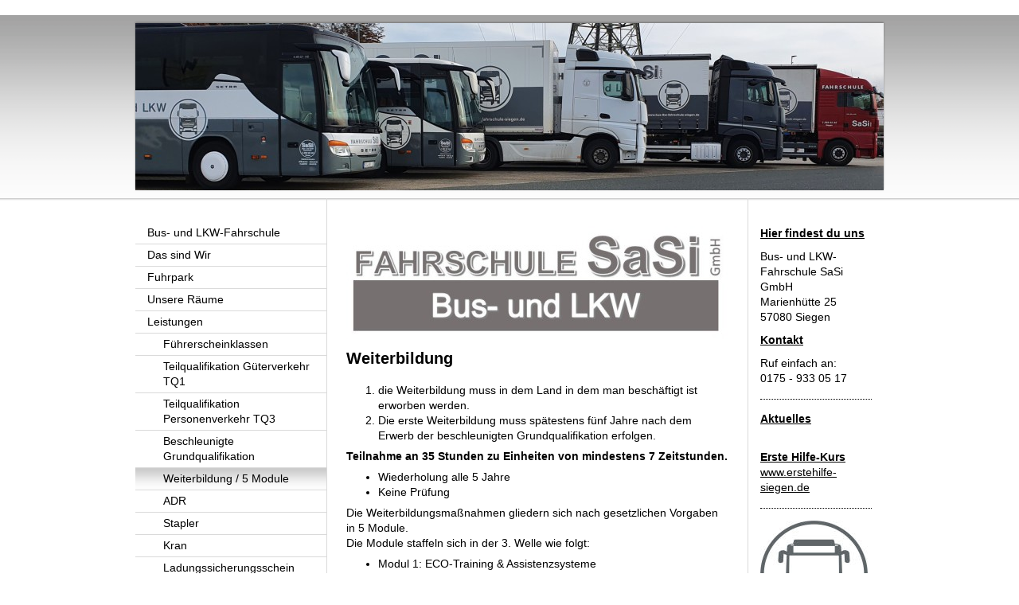

--- FILE ---
content_type: text/html; charset=UTF-8
request_url: https://www.bus-lkw-fahrschule-siegen.de/leistungen/weiterbildung-5-module/
body_size: 6180
content:
<!DOCTYPE html>
<html lang="de"  ><head prefix="og: http://ogp.me/ns# fb: http://ogp.me/ns/fb# business: http://ogp.me/ns/business#">
    <meta http-equiv="Content-Type" content="text/html; charset=utf-8"/>
    <meta name="generator" content="IONOS MyWebsite"/>
        
    <link rel="dns-prefetch" href="//cdn.website-start.de/"/>
    <link rel="dns-prefetch" href="//102.mod.mywebsite-editor.com"/>
    <link rel="dns-prefetch" href="https://102.sb.mywebsite-editor.com/"/>
    <link rel="shortcut icon" href="//cdn.website-start.de/favicon.ico"/>
        <title>Bus- und LKW-Fahrschule SaSi GmbH - Weiterbildung / 5 Module</title>
    
    

<meta name="format-detection" content="telephone=no"/>
        <meta name="keywords" content="Weiterbildung SaSi, Preis LKW Fahrschule, SaSi Modul Bildung, Module, 95"/>
            <meta name="description" content="Hier können Sie sich über die Weiterbildung in 5 Modulen von der Bus- und LKW-Fahrschule SaSi GmbH informieren. Fragen Sie uns für Preise und Termine an."/>
            <meta name="robots" content="index,follow"/>
        <link href="https://www.bus-lkw-fahrschule-siegen.de/s/style/layout.css?1706623536" rel="stylesheet" type="text/css"/>
    <link href="https://www.bus-lkw-fahrschule-siegen.de/s/style/main.css?1706623536" rel="stylesheet" type="text/css"/>
    <link href="https://www.bus-lkw-fahrschule-siegen.de/s/style/font.css?1706623536" rel="stylesheet" type="text/css"/>
    <link href="//cdn.website-start.de/app/cdn/min/group/web.css?1758547156484" rel="stylesheet" type="text/css"/>
<link href="//cdn.website-start.de/app/cdn/min/moduleserver/css/de_DE/common,shoppingbasket?1758547156484" rel="stylesheet" type="text/css"/>
    <link href="https://102.sb.mywebsite-editor.com/app/logstate2-css.php?site=357683525&amp;t=1764450424" rel="stylesheet" type="text/css"/>

<script type="text/javascript">
    /* <![CDATA[ */
var stagingMode = '';
    /* ]]> */
</script>
<script src="https://102.sb.mywebsite-editor.com/app/logstate-js.php?site=357683525&amp;t=1764450424"></script>

    <link href="https://www.bus-lkw-fahrschule-siegen.de/s/style/print.css?1758547156484" rel="stylesheet" media="print" type="text/css"/>
    <script type="text/javascript">
    /* <![CDATA[ */
    var systemurl = 'https://102.sb.mywebsite-editor.com/';
    var webPath = '/';
    var proxyName = '';
    var webServerName = 'www.bus-lkw-fahrschule-siegen.de';
    var sslServerUrl = 'https://www.bus-lkw-fahrschule-siegen.de';
    var nonSslServerUrl = 'http://www.bus-lkw-fahrschule-siegen.de';
    var webserverProtocol = 'http://';
    var nghScriptsUrlPrefix = '//102.mod.mywebsite-editor.com';
    var sessionNamespace = 'DIY_SB';
    var jimdoData = {
        cdnUrl:  '//cdn.website-start.de/',
        messages: {
            lightBox: {
    image : 'Bild',
    of: 'von'
}

        },
        isTrial: 0,
        pageId: 1230508    };
    var script_basisID = "357683525";

    diy = window.diy || {};
    diy.web = diy.web || {};

        diy.web.jsBaseUrl = "//cdn.website-start.de/s/build/";

    diy.context = diy.context || {};
    diy.context.type = diy.context.type || 'web';
    /* ]]> */
</script>

<script type="text/javascript" src="//cdn.website-start.de/app/cdn/min/group/web.js?1758547156484" crossorigin="anonymous"></script><script type="text/javascript" src="//cdn.website-start.de/s/build/web.bundle.js?1758547156484" crossorigin="anonymous"></script><script src="//cdn.website-start.de/app/cdn/min/moduleserver/js/de_DE/common,shoppingbasket?1758547156484"></script>
<script type="text/javascript" src="https://cdn.website-start.de/proxy/apps/oumae4/resource/dependencies/"></script><script type="text/javascript">
                    if (typeof require !== 'undefined') {
                        require.config({
                            waitSeconds : 10,
                            baseUrl : 'https://cdn.website-start.de/proxy/apps/oumae4/js/'
                        });
                    }
                </script><script type="text/javascript" src="//cdn.website-start.de/app/cdn/min/group/pfcsupport.js?1758547156484" crossorigin="anonymous"></script>    <meta property="og:type" content="business.business"/>
    <meta property="og:url" content="https://www.bus-lkw-fahrschule-siegen.de/leistungen/weiterbildung-5-module/"/>
    <meta property="og:title" content="Bus- und LKW-Fahrschule SaSi GmbH - Weiterbildung / 5 Module"/>
            <meta property="og:description" content="Hier können Sie sich über die Weiterbildung in 5 Modulen von der Bus- und LKW-Fahrschule SaSi GmbH informieren. Fragen Sie uns für Preise und Termine an."/>
                <meta property="og:image" content="https://www.bus-lkw-fahrschule-siegen.de/s/img/emotionheader.jpg"/>
        <meta property="business:contact_data:country_name" content="Deutschland"/>
    <meta property="business:contact_data:street_address" content="Marienhütte 25"/>
    <meta property="business:contact_data:locality" content="Siegen"/>
    
    <meta property="business:contact_data:email" content="sasigmbh@web.de"/>
    <meta property="business:contact_data:postal_code" content="57080"/>
    <meta property="business:contact_data:phone_number" content="+49 0271 233 95 95"/>
    
    
<meta property="business:hours:day" content="MONDAY"/><meta property="business:hours:start" content="09:00"/><meta property="business:hours:end" content="17:30"/><meta property="business:hours:day" content="TUESDAY"/><meta property="business:hours:start" content="09:00"/><meta property="business:hours:end" content="17:30"/><meta property="business:hours:day" content="WEDNESDAY"/><meta property="business:hours:start" content="09:00"/><meta property="business:hours:end" content="15:00"/><meta property="business:hours:day" content="THURSDAY"/><meta property="business:hours:start" content="09:00"/><meta property="business:hours:end" content="15:00"/><meta property="business:hours:day" content="FRIDAY"/><meta property="business:hours:start" content="09:00"/><meta property="business:hours:end" content="12:00"/></head>


<body class="body diyBgActive  cc-pagemode-default diy-market-de_DE" data-pageid="1230508" id="page-1230508">
    
    <div class="diyw">
        ﻿<div id="header" class="altcolor">
	<div id="emotionheader_wrapper">
		
<style type="text/css" media="all">
.diyw div#emotion-header {
        max-width: 940px;
        max-height: 210px;
                background: #eeeeee;
    }

.diyw div#emotion-header-title-bg {
    left: 0%;
    top: 20%;
    width: 100%;
    height: 15.77%;

    background-color: #ffffff;
    opacity: 0.50;
    filter: alpha(opacity = 50);
    display: none;}
.diyw img#emotion-header-logo {
    left: 1.00%;
    top: 0.00%;
    background: transparent;
                border: 1px solid #CCCCCC;
        padding: 0px;
                display: none;
    }

.diyw div#emotion-header strong#emotion-header-title {
    left: 20%;
    top: 20%;
    color: #fd040a;
    display: none;    font: normal bold 18px/120% Arial, Helvetica, sans-serif;
}

.diyw div#emotion-no-bg-container{
    max-height: 210px;
}

.diyw div#emotion-no-bg-container .emotion-no-bg-height {
    margin-top: 22.34%;
}
</style>
<div id="emotion-header" data-action="loadView" data-params="active" data-imagescount="1">
            <img src="https://www.bus-lkw-fahrschule-siegen.de/s/img/emotionheader.jpg?1698747177.940px.210px" id="emotion-header-img" alt=""/>
            
        <div id="ehSlideshowPlaceholder">
            <div id="ehSlideShow">
                <div class="slide-container">
                                        <div style="background-color: #eeeeee">
                            <img src="https://www.bus-lkw-fahrschule-siegen.de/s/img/emotionheader.jpg?1698747177.940px.210px" alt=""/>
                        </div>
                                    </div>
            </div>
        </div>


        <script type="text/javascript">
        //<![CDATA[
                diy.module.emotionHeader.slideShow.init({ slides: [{"url":"https:\/\/www.bus-lkw-fahrschule-siegen.de\/s\/img\/emotionheader.jpg?1698747177.940px.210px","image_alt":"","bgColor":"#eeeeee"}] });
        //]]>
        </script>

    
            
        
            
    
    
    
    <script type="text/javascript">
    //<![CDATA[
    (function ($) {
        function enableSvgTitle() {
                        var titleSvg = $('svg#emotion-header-title-svg'),
                titleHtml = $('#emotion-header-title'),
                emoWidthAbs = 940,
                emoHeightAbs = 210,
                offsetParent,
                titlePosition,
                svgBoxWidth,
                svgBoxHeight;

                        if (titleSvg.length && titleHtml.length) {
                offsetParent = titleHtml.offsetParent();
                titlePosition = titleHtml.position();
                svgBoxWidth = titleHtml.width();
                svgBoxHeight = titleHtml.height();

                                titleSvg.get(0).setAttribute('viewBox', '0 0 ' + svgBoxWidth + ' ' + svgBoxHeight);
                titleSvg.css({
                   left: Math.roundTo(100 * titlePosition.left / offsetParent.width(), 3) + '%',
                   top: Math.roundTo(100 * titlePosition.top / offsetParent.height(), 3) + '%',
                   width: Math.roundTo(100 * svgBoxWidth / emoWidthAbs, 3) + '%',
                   height: Math.roundTo(100 * svgBoxHeight / emoHeightAbs, 3) + '%'
                });

                titleHtml.css('visibility','hidden');
                titleSvg.css('visibility','visible');
            }
        }

        
            var posFunc = function($, overrideSize) {
                var elems = [], containerWidth, containerHeight;
                                    elems.push({
                        selector: '#emotion-header-title',
                        overrideSize: true,
                        horPos: 0,
                        vertPos: 100                    });
                    lastTitleWidth = $('#emotion-header-title').width();
                                                elems.push({
                    selector: '#emotion-header-title-bg',
                    horPos: 0,
                    vertPos: 100                });
                                
                containerWidth = parseInt('940');
                containerHeight = parseInt('210');

                for (var i = 0; i < elems.length; ++i) {
                    var el = elems[i],
                        $el = $(el.selector),
                        pos = {
                            left: el.horPos,
                            top: el.vertPos
                        };
                    if (!$el.length) continue;
                    var anchorPos = $el.anchorPosition();
                    anchorPos.$container = $('#emotion-header');

                    if (overrideSize === true || el.overrideSize === true) {
                        anchorPos.setContainerSize(containerWidth, containerHeight);
                    } else {
                        anchorPos.setContainerSize(null, null);
                    }

                    var pxPos = anchorPos.fromAnchorPosition(pos),
                        pcPos = anchorPos.toPercentPosition(pxPos);

                    var elPos = {};
                    if (!isNaN(parseFloat(pcPos.top)) && isFinite(pcPos.top)) {
                        elPos.top = pcPos.top + '%';
                    }
                    if (!isNaN(parseFloat(pcPos.left)) && isFinite(pcPos.left)) {
                        elPos.left = pcPos.left + '%';
                    }
                    $el.css(elPos);
                }

                // switch to svg title
                enableSvgTitle();
            };

                        var $emotionImg = jQuery('#emotion-header-img');
            if ($emotionImg.length > 0) {
                // first position the element based on stored size
                posFunc(jQuery, true);

                // trigger reposition using the real size when the element is loaded
                var ehLoadEvTriggered = false;
                $emotionImg.one('load', function(){
                    posFunc(jQuery);
                    ehLoadEvTriggered = true;
                                        diy.module.emotionHeader.slideShow.start();
                                    }).each(function() {
                                        if(this.complete || typeof this.complete === 'undefined') {
                        jQuery(this).load();
                    }
                });

                                noLoadTriggeredTimeoutId = setTimeout(function() {
                    if (!ehLoadEvTriggered) {
                        posFunc(jQuery);
                    }
                    window.clearTimeout(noLoadTriggeredTimeoutId)
                }, 5000);//after 5 seconds
            } else {
                jQuery(function(){
                    posFunc(jQuery);
                });
            }

                        if (jQuery.isBrowser && jQuery.isBrowser.ie8) {
                var longTitleRepositionCalls = 0;
                longTitleRepositionInterval = setInterval(function() {
                    if (lastTitleWidth > 0 && lastTitleWidth != jQuery('#emotion-header-title').width()) {
                        posFunc(jQuery);
                    }
                    longTitleRepositionCalls++;
                    // try this for 5 seconds
                    if (longTitleRepositionCalls === 5) {
                        window.clearInterval(longTitleRepositionInterval);
                    }
                }, 1000);//each 1 second
            }

            }(jQuery));
    //]]>
    </script>

    </div>

	</div>	
</div>
<div id="container">
	<div id="container_inner">
		<div id="container_innermost">
			<div id="wrapper">
				<div id="navigation">
					<div id="mainNavWrapper">
						<div class="webnavigation"><ul id="mainNav1" class="mainNav1"><li class="navTopItemGroup_1"><a data-page-id="1230501" href="https://www.bus-lkw-fahrschule-siegen.de/" class="level_1"><span>Bus- und LKW-Fahrschule</span></a></li><li class="navTopItemGroup_2"><a data-page-id="2334370" href="https://www.bus-lkw-fahrschule-siegen.de/das-sind-wir/" class="level_1"><span>Das sind Wir</span></a></li><li class="navTopItemGroup_3"><a data-page-id="1230504" href="https://www.bus-lkw-fahrschule-siegen.de/fuhrpark/" class="level_1"><span>Fuhrpark</span></a></li><li class="navTopItemGroup_4"><a data-page-id="1230503" href="https://www.bus-lkw-fahrschule-siegen.de/unsere-räume/" class="level_1"><span>Unsere Räume</span></a></li><li class="navTopItemGroup_5"><a data-page-id="1230505" href="https://www.bus-lkw-fahrschule-siegen.de/leistungen/" class="parent level_1"><span>Leistungen</span></a></li><li><ul id="mainNav2" class="mainNav2"><li class="navTopItemGroup_5"><a data-page-id="1230506" href="https://www.bus-lkw-fahrschule-siegen.de/leistungen/führerscheinklassen/" class="level_2"><span>Führerscheinklassen</span></a></li><li class="navTopItemGroup_5"><a data-page-id="1250878" href="https://www.bus-lkw-fahrschule-siegen.de/leistungen/teilqualifikation-güterverkehr-tq1/" class="level_2"><span>Teilqualifikation Güterverkehr TQ1</span></a></li><li class="navTopItemGroup_5"><a data-page-id="1250978" href="https://www.bus-lkw-fahrschule-siegen.de/leistungen/teilqualifikation-personenverkehr-tq3/" class="level_2"><span>Teilqualifikation Personenverkehr TQ3</span></a></li><li class="navTopItemGroup_5"><a data-page-id="1244991" href="https://www.bus-lkw-fahrschule-siegen.de/leistungen/beschleunigte-grundqualifikation/" class="level_2"><span>Beschleunigte Grundqualifikation</span></a></li><li class="navTopItemGroup_5"><a data-page-id="1230508" href="https://www.bus-lkw-fahrschule-siegen.de/leistungen/weiterbildung-5-module/" class="current level_2"><span>Weiterbildung / 5 Module</span></a></li><li class="navTopItemGroup_5"><a data-page-id="1243835" href="https://www.bus-lkw-fahrschule-siegen.de/leistungen/adr/" class="level_2"><span>ADR</span></a></li><li class="navTopItemGroup_5"><a data-page-id="1243924" href="https://www.bus-lkw-fahrschule-siegen.de/leistungen/stapler/" class="level_2"><span>Stapler</span></a></li><li class="navTopItemGroup_5"><a data-page-id="1243925" href="https://www.bus-lkw-fahrschule-siegen.de/leistungen/kran/" class="level_2"><span>Kran</span></a></li><li class="navTopItemGroup_5"><a data-page-id="1243926" href="https://www.bus-lkw-fahrschule-siegen.de/leistungen/ladungssicherungsschein/" class="level_2"><span>Ladungssicherungsschein</span></a></li></ul></li><li class="navTopItemGroup_6"><a data-page-id="2343971" href="https://www.bus-lkw-fahrschule-siegen.de/theorieunterricht/" class="level_1"><span>Theorieunterricht</span></a></li><li class="navTopItemGroup_7"><a data-page-id="1607435" href="https://www.bus-lkw-fahrschule-siegen.de/öffnungszeiten-büro/" class="level_1"><span>Öffnungszeiten Büro</span></a></li><li class="navTopItemGroup_8"><a data-page-id="2334334" href="https://www.bus-lkw-fahrschule-siegen.de/termine/" class="level_1"><span>Termine</span></a></li><li class="navTopItemGroup_9"><a data-page-id="1230510" href="https://www.bus-lkw-fahrschule-siegen.de/kontakt/" class="level_1"><span>Kontakt</span></a></li><li class="navTopItemGroup_10"><a data-page-id="1230511" href="https://www.bus-lkw-fahrschule-siegen.de/anfahrt/" class="level_1"><span>Anfahrt</span></a></li><li class="navTopItemGroup_11"><a data-page-id="1230512" href="https://www.bus-lkw-fahrschule-siegen.de/impressum/" class="level_1"><span>Impressum</span></a></li><li class="navTopItemGroup_12"><a data-page-id="2270924" href="https://www.bus-lkw-fahrschule-siegen.de/datenschutz/" class="level_1"><span>Datenschutz</span></a></li></ul></div>
					</div>
				</div>
				<div id="content">
					<div id="mainContent">
						<div class="gutter">
							
        <div id="content_area">
        	<div id="content_start"></div>
        	
        
        <div id="matrix_1247811" class="sortable-matrix" data-matrixId="1247811"><div class="n module-type-imageSubtitle diyfeLiveArea "> <div class="clearover imageSubtitle" id="imageSubtitle-38419136">
    <div class="align-container align-left" style="max-width: 480px">
        <a class="imagewrapper" href="https://www.bus-lkw-fahrschule-siegen.de/s/cc_images/teaserbox_83879082.jpg?t=1698758193" rel="lightbox[38419136]">
            <img id="image_83879082" src="https://www.bus-lkw-fahrschule-siegen.de/s/cc_images/cache_83879082.jpg?t=1698758193" alt="" style="max-width: 480px; height:auto"/>
        </a>

        
    </div>

</div>

<script type="text/javascript">
//<![CDATA[
jQuery(function($) {
    var $target = $('#imageSubtitle-38419136');

    if ($.fn.swipebox && Modernizr.touch) {
        $target
            .find('a[rel*="lightbox"]')
            .addClass('swipebox')
            .swipebox();
    } else {
        $target.tinyLightbox({
            item: 'a[rel*="lightbox"]',
            cycle: false,
            hideNavigation: true
        });
    }
});
//]]>
</script>
 </div><div class="n module-type-header diyfeLiveArea "> <h1><span class="diyfeDecoration">Weiterbildung</span></h1> </div><div class="n module-type-text diyfeLiveArea "> <ol>
<li>die Weiterbildung muss in dem Land in dem man beschäftigt ist erworben werden.</li>
<li>Die erste Weiterbildung muss spätestens fünf Jahre nach dem Erwerb der beschleunigten Grundqualifikation erfolgen.</li>
</ol>
<p><strong>Teilnahme an 35 Stunden zu Einheiten von mindestens 7 Zeitstunden.</strong></p>
<ul>
<li>Wiederholung alle 5 Jahre</li>
<li>Keine Prüfung</li>
</ul>
<p>Die Weiterbildungsmaßnahmen gliedern sich nach gesetzlichen Vorgaben in 5 Module.</p>
<p><span style="background-color: initial;">Die Module staffeln sich in der 3. Welle wie folgt:</span></p>
<ul>
<li>Modul 1: ECO-Training &amp; Assistenzsysteme</li>
<li>Modul 2: Sozialvorschriften &amp; Fahrtenschreiber</li>
<li>Modul 3: Gefahrenwahrnehmung</li>
<li>Modul 4. Schadensprävention</li>
<li>Modul 5: Sicherheit für Ladung &amp; Fahrgast</li>
</ul>
<p> </p>
<p style="line-height:19.6px;">Termine und Kosten auf Anfrage</p>
<p style="line-height:19.6px;">Föderung durch die Agentur für Arbeit/Jobcenter ist möglich.</p> </div><div class="n module-type-imageSubtitle diyfeLiveArea "> <div class="clearover imageSubtitle" id="imageSubtitle-39298332">
    <div class="align-container align-left" style="max-width: 114px">
        <a class="imagewrapper" href="https://www.bus-lkw-fahrschule-siegen.de/s/cc_images/teaserbox_85866030.png?t=1746425791" rel="lightbox[39298332]" title="Zertifikat-Registrier-Nr.        12 711 32105 TMS">
            <img id="image_85866030" src="https://www.bus-lkw-fahrschule-siegen.de/s/cc_images/cache_85866030.png?t=1746425791" alt="" style="max-width: 114px; height:auto"/>
        </a>

                <span class="caption">Zertifikat-Registrier-Nr.        12 711 32105 TMS</span>
        
    </div>

</div>

<script type="text/javascript">
//<![CDATA[
jQuery(function($) {
    var $target = $('#imageSubtitle-39298332');

    if ($.fn.swipebox && Modernizr.touch) {
        $target
            .find('a[rel*="lightbox"]')
            .addClass('swipebox')
            .swipebox();
    } else {
        $target.tinyLightbox({
            item: 'a[rel*="lightbox"]',
            cycle: false,
            hideNavigation: true
        });
    }
});
//]]>
</script>
 </div></div>
        
        
        </div>
						</div>			
					</div>
					<div id="subContent">
						<div id="matrix_1247803" class="sortable-matrix" data-matrixId="1247803"><div class="n module-type-text diyfeLiveArea "> <p><b><a href="https://www.bus-lkw-fahrschule-siegen.de/anfahrt/" target="_self">Hier findest du uns</a></b></p> </div><div class="n module-type-text diyfeLiveArea "> <p>Bus- und LKW- Fahrschule SaSi GmbH</p>
<p>Marienhütte 25</p>
<p>57080 Siegen </p> </div><div class="n module-type-text diyfeLiveArea "> <p><strong><a href="https://www.bus-lkw-fahrschule-siegen.de/kontakt/" target="_self">Kontakt</a></strong></p> </div><div class="n module-type-text diyfeLiveArea "> <p>Ruf einfach an<span style="background-color: initial;">:       </span> <span style="background-color: initial;">0175 - 933 05 17</span></p> </div><div class="n module-type-hr diyfeLiveArea "> <div style="padding: 0px 0px">
    <div class="hr"></div>
</div>
 </div><div class="n module-type-text diyfeLiveArea "> <p><b><a href="https://www.bus-lkw-fahrschule-siegen.de/termine/" target="_self">Aktuelles</a></b></p>
<p> </p> </div><div class="n module-type-text diyfeLiveArea "> <p><u><b>Erste Hilfe-Kurs</b></u></p>
<p><a href="https://erstehilfe-siegen.de/" target="_blank">www.erstehilfe-siegen.de</a></p> </div><div class="n module-type-hr diyfeLiveArea "> <div style="padding: 0px 0px">
    <div class="hr"></div>
</div>
 </div><div class="n module-type-imageSubtitle diyfeLiveArea "> <div class="clearover imageSubtitle" id="imageSubtitle-38419369">
    <div class="align-container align-left" style="max-width: 135px">
        <a class="imagewrapper" href="https://www.bus-lkw-fahrschule-siegen.de/fuhrpark/">
            <img id="image_83879284" src="https://www.bus-lkw-fahrschule-siegen.de/s/cc_images/cache_83879284.jpg?t=1698762118" alt="" style="max-width: 135px; height:auto"/>
        </a>

        
    </div>

</div>

<script type="text/javascript">
//<![CDATA[
jQuery(function($) {
    var $target = $('#imageSubtitle-38419369');

    if ($.fn.swipebox && Modernizr.touch) {
        $target
            .find('a[rel*="lightbox"]')
            .addClass('swipebox')
            .swipebox();
    } else {
        $target.tinyLightbox({
            item: 'a[rel*="lightbox"]',
            cycle: false,
            hideNavigation: true
        });
    }
});
//]]>
</script>
 </div><div class="n module-type-imageSubtitle diyfeLiveArea "> <div class="clearover imageSubtitle" id="imageSubtitle-38419372">
    <div class="align-container align-left" style="max-width: 135px">
        <a class="imagewrapper" href="https://www.bus-lkw-fahrschule-siegen.de/fuhrpark/">
            <img id="image_83879286" src="https://www.bus-lkw-fahrschule-siegen.de/s/cc_images/cache_83879286.jpg?t=1698762172" alt="" style="max-width: 135px; height:auto"/>
        </a>

        
    </div>

</div>

<script type="text/javascript">
//<![CDATA[
jQuery(function($) {
    var $target = $('#imageSubtitle-38419372');

    if ($.fn.swipebox && Modernizr.touch) {
        $target
            .find('a[rel*="lightbox"]')
            .addClass('swipebox')
            .swipebox();
    } else {
        $target.tinyLightbox({
            item: 'a[rel*="lightbox"]',
            cycle: false,
            hideNavigation: true
        });
    }
});
//]]>
</script>
 </div></div>
					</div>
				</div>
				<div class="c"></div>
			</div>
		</div>
	</div>
</div>
<div id="footer">
	<div class="gutter">
		<div id="contentfooter">
    <div class="leftrow">
                        <a rel="nofollow" href="javascript:window.print();">
                    <img class="inline" height="14" width="18" src="//cdn.website-start.de/s/img/cc/printer.gif" alt=""/>
                    Druckversion                </a> <span class="footer-separator">|</span>
                <a href="https://www.bus-lkw-fahrschule-siegen.de/sitemap/">Sitemap</a>
                        <br/> © Bus - und LKW-Fahrschule SaSi GmbH
            </div>
    <script type="text/javascript">
        window.diy.ux.Captcha.locales = {
            generateNewCode: 'Neuen Code generieren',
            enterCode: 'Bitte geben Sie den Code ein'
        };
        window.diy.ux.Cap2.locales = {
            generateNewCode: 'Neuen Code generieren',
            enterCode: 'Bitte geben Sie den Code ein'
        };
    </script>
    <div class="rightrow">
                    <span class="loggedout">
                <a rel="nofollow" id="login" href="https://login.1and1-editor.com/357683525/www.bus-lkw-fahrschule-siegen.de/de?pageId=1230508">
                    Login                </a>
            </span>
                
                <span class="loggedin">
            <a rel="nofollow" id="logout" href="https://102.sb.mywebsite-editor.com/app/cms/logout.php">Logout</a> <span class="footer-separator">|</span>
            <a rel="nofollow" id="edit" href="https://102.sb.mywebsite-editor.com/app/357683525/1230508/">Seite bearbeiten</a>
        </span>
    </div>
</div>
            <div id="loginbox" class="hidden">
                <script type="text/javascript">
                    /* <![CDATA[ */
                    function forgotpw_popup() {
                        var url = 'https://passwort.1und1.de/xml/request/RequestStart';
                        fenster = window.open(url, "fenster1", "width=600,height=400,status=yes,scrollbars=yes,resizable=yes");
                        // IE8 doesn't return the window reference instantly or at all.
                        // It may appear the call failed and fenster is null
                        if (fenster && fenster.focus) {
                            fenster.focus();
                        }
                    }
                    /* ]]> */
                </script>
                                <img class="logo" src="//cdn.website-start.de/s/img/logo.gif" alt="IONOS" title="IONOS"/>

                <div id="loginboxOuter"></div>
            </div>
        

		<div class="c"></div>
	</div>
</div>    </div>

    
    </body>


<!-- rendered at Wed, 22 Oct 2025 04:31:49 +0200 -->
</html>


--- FILE ---
content_type: text/css
request_url: https://www.bus-lkw-fahrschule-siegen.de/s/style/main.css?1706623536
body_size: -76
content:
.body { background-color: #ffffff; } 